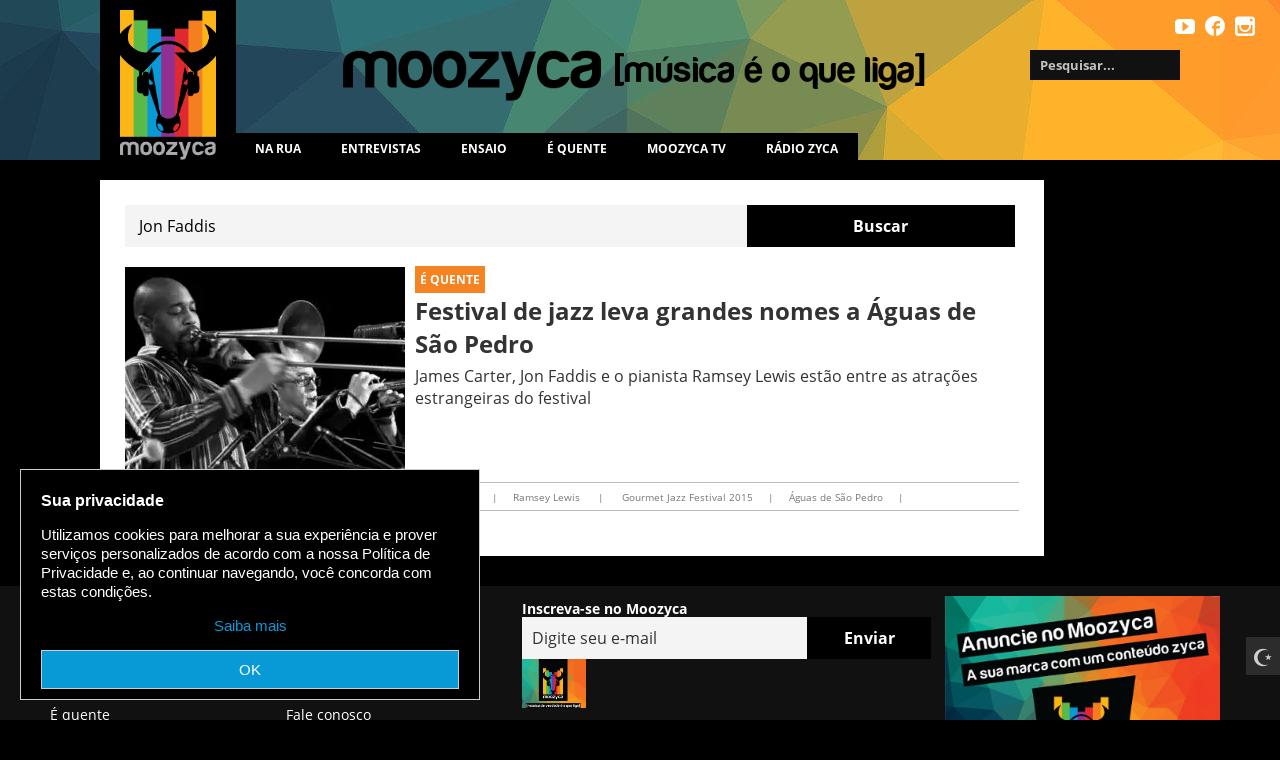

--- FILE ---
content_type: text/html; charset=utf-8
request_url: https://moozyca.com/busca/%20Jon%20Faddis
body_size: 6583
content:
<!DOCTYPE html>
<html lang='pt-BR' prefix='og: https://ogp.me/ns#'>
<head>
	<script> if (screen.width <= 640) { document.location = "https://m.moozyca.com/busca/%20Jon%20Faddis"; } </script>
	<meta charset='utf-8'>
	<meta name='viewport' content='width=device-width, initial-scale=1.0'>
	<meta http-equiv='Content-Type' content='text/html; charset=utf-8' />
	<meta http-equiv='content-language' content='pt-BR' />
	<link rel='shortcut icon' type='image/ico' href='/favicon.ico'/>
	<link href='/inc/css/normalize.min.css?v=11' rel='stylesheet'>
	<link href='/inc/css/style.min.css?v=11' rel='stylesheet'>
	<link href='/inc/css/menu.min.css?v=11' rel='stylesheet'>
	<link href='/inc/css/wabi-lgpd-1.0.min.css?v=11' rel='stylesheet'>
	<link href='/inc/css/icomoon.min.css?v=11' rel='stylesheet'>
	<link href='/inc/css/morph.min.css?v=11' rel='stylesheet'>
	<link href='/inc/css/stickyfoot.min.css?v=11' rel='stylesheet'><link href='/inc/css/busca.min.css?v=11' rel='stylesheet'>	<link rel='alternate' media='only screen and (max-width: 640px)' href='https://m.moozyca.com/busca/ Jon Faddis'>
	<link rel='canonical' href='https://moozyca.com/busca/ Jon Faddis' ><script type='application/ld+json'>
{
	"@context": "https://schema.org",
	"@type": "SearchResultsPage",
	"url": "https://moozyca.com/busca/ Jon Faddis",
	"inLanguage": "pt_BR",
	"name": "Buscando ' Jon Faddis' no Moozyca",
"description": "Buscando por ' Jon Faddis' no Moozyca. Encontre informações sobre as tendências musicais pesquisando em nosso site"
}
</script>
<title>Buscando &#039; Jon Faddis&#039; no Moozyca</title>
<meta name='description' content='Buscando por &#039; Jon Faddis&#039; no Moozyca. Encontre informações sobre as tendências musicais pesquisando em nosso site'>
<meta property='og:title' content='Buscando &#039; Jon Faddis&#039; no Moozyca' />
<meta property='og:description' content='Buscando por &#039; Jon Faddis&#039; no Moozyca. Encontre informações sobre as tendências musicais pesquisando em nosso site' />
<meta property='og:image' content='https://moozyca.com/images/site/banner-moozyca.webp' />
<meta property='og:url' content='https://moozyca.com/busca/ Jon Faddis' />
<meta property='og:locale' content='pt_BR' />
<meta property='og:type' content='website' />
</head><body>
<div class='botoes'>
	<a href='#' class='scrollToTop'><span class='bl-icon icon-arrow-up'></span></a>
	<div class='light'>
		<a id='acende' href="javascript:acendeApagaLuz('#e5e5e5','on');"><span class='icon-moonandstar'></span></a>
		<a id='apaga' href="javascript:acendeApagaLuz('#000','off');"><span class='icon-sun'></span></a>
	</div>
</div>
<div class='menu-container'>
	<div class='logo' itemscope itemtype='https://schema.org/Organization' itemref='menu_midias'>
		<a itemprop='url' href='/'><img itemprop='logo' src='/images/site/logo.png' alt='' /></a>
	</div>

	<div class='resto'>
		<div class='slogan'><img src='/images/site/slogan.png' alt=''/></div>
		<input type='checkbox' id='toggle' />
		<div class='menu-ul-container'>
			<label for='toggle' class='toggle' data-open='ABRIR MENU MOOZYCA' data-close='FECHAR MENU MOOZYCA'></label>
			<ul class='menu' itemscope itemtype='https://schema.org/SiteNavigationElement'>
				<li><a itemprop='url' class='na_rua' href='/na_rua'>Na rua</a></li>
				<li><a itemprop='url' class='entrevista'  href='/entrevistas'>Entrevistas</a></li>
				<li><a itemprop='url' class='ensaio' href='/ensaio'>Ensaio</a></li>
				<li><a itemprop='url' class='e_quente' href='/e_quente'>É quente</a></li>
				<li><a itemprop='url' class='tv' href='/tv'>MOOZYCA TV</a></li>
				<li><a itemprop='url' class='radiozyca' href='/radiozyca/' target='_blank'>Rádio Zyca</a></li>
			</ul>
		</div>
	</div>
	<ul id='menu_midias' class='menu_midias'>
		<li><a itemprop='sameAs' href='https://instagram.com/moozyca/' class='instagram' target='_blank'><span class='icon-instagram'></span></a></li>
		<li><a itemprop='sameAs' href='https://www.facebook.com/moozyca' class='facebook' target='_blank'><span class='icon-facebook3'></span></a></li>
		<li><a itemprop='sameAs' href='https://www.youtube.com/channel/UC4Ec2ZGY_TYsiVagYWxUDzQ' class='youtube' target='_blank'><span class='icon-youtube'></span></a></li>
	</ul>
	<div class='fblike-container'>
		<div class='fb-like' data-href='https://www.facebook.com/moozyca' data-layout='button_count' data-action='like' data-show-faces='true' data-share='true'></div>
	</div>
</div>

<div class='container clearfix'>
	<div class='conteudo'><div class='pagina clearfix'>
	<form action='/' method='get' class='search'>
		<input type='hidden' name='pagina' value='busca'>
		<input type='text' placeholder='Pesquisar...' name='busca' class='search' required value=' Jon Faddis'>
		<input name='submit_busca' class='button' type='submit' value='Buscar'>
	</form>	<div class='horizontal-row-container'>
		<div class='horizontal-row-inner'>
			<ins class='adsbygoogle'
			     style='display:block'
			     data-ad-client='ca-pub-9592920902920575'
			     data-ad-slot='8229281132'
			     data-ad-format='auto'
			     data-full-width-responsive='true'></ins>
	  </div>
	</div>
<div itemscope itemtype='http://schema.org/Article'>
	<article class='bloglist'>
		<span class='categoria cor_e_quente'>
			<a href='/e_quente/' itemprop='isPartOf'>É Quente</a></span>
			<a itemprop='url' href='/artigo/festival-de-jazz-leva-grandes-nomes-a-aguas-de-sao-pedro'>
			<img itemprop='thumbnailUrl' src='https://moozyca.com/images/2015/festival-de-jazz-leva-grandes-nomes-a-aguas-de-sao-pedro-1447248723-280x210.webp' alt='Festival de jazz leva grandes nomes a Águas de São Pedro' title='Festival de jazz leva grandes nomes a Águas de São Pedro' />
			<h3><span itemprop='name'>Festival de jazz leva grandes nomes a Águas de São Pedro</span></h3>
			<p><span itemprop='description'>James Carter, Jon Faddis e o pianista Ramsey Lewis estão entre as atrações estrangeiras do festival</span></p>
		</a>
	</article>
	<article class='compartilhar'>
		<span class='autor'>Por <span itemprop='author'>Redação</span></span>
		<div class='tags'>
			<span>TAGs relacionadas </span>
			<span><a href='/busca/James+Carter'><span itemprop='keywords'>James Carter</a></span></span><span>|</span><span><a href='/busca/Jon+Faddis'><span itemprop='keywords'> Jon Faddis</a></span></span><span>|</span><span><a href='/busca/Ramsey+Lewis'><span itemprop='keywords'>Ramsey Lewis </a></span></span><span>|</span><span><a href='/busca/Gourmet+Jazz+Festival+2015'><span itemprop='keywords'> Gourmet Jazz Festival 2015</a></span></span><span>|</span><span><a href='/busca/%C3%81guas+de+S%C3%A3o+Pedro'><span itemprop='keywords'>Águas de São Pedro</a></span></span><span>|</span>
		</div>
	</article>
</div></div>	</div>
	<div class='anuncios'>	</div>
</div><div id='morphsearch' class='morphsearch'>
	<form class='morphsearch-form' method='get' action='/'>
		<input type='hidden' name='pagina' value='busca'>
		<input name='busca' class='morphsearch-input' type='search' placeholder='Pesquisar...'/>
		<button name='submit_busca' class='morphsearch-submit' type='submit'>Pesquisar</button>
	</form>
	<span class='morphsearch-close'></span>
	<div class='morphsearch-content'>
		<div class='dummy-column'>
			<h2>+ Lidas</h2>		<div itemscope itemtype='https://schema.org/Article'>
			<a itemprop='url' class='dummy-media-object' href='/artigo/20-anos-sem-agepe-conheca-mais-sobre-o-sambista-do-povo'>
				<img itemprop='thumbnailUrl' src='/images/2015/20-anos-sem-agepe-conheca-mais-sobre-o-sambista-do-povo-1438476746-64x64.webp' alt='20-anos-sem-agepe-conheca-mais-sobre-o-sambista-do-povo' title='20 anos sem Agepê: conheça mais sobre o sambista do povo' />
				<h3><span itemprop='name'>20 anos sem Agepê: conheça mais sobre o sambista do povo</span></h3>
			</a>
		</div>		<div itemscope itemtype='https://schema.org/Article'>
			<a itemprop='url' class='dummy-media-object' href='/artigo/5-samples-dos-racionais-que-comprovam-o-bom-gosto-dos-caras-'>
				<img itemprop='thumbnailUrl' src='/images/2015/5-samples-dos-racionais-que-comprovam-o-bom-gosto-dos-caras--1441333481-64x64.webp' alt='5-samples-dos-racionais-que-comprovam-o-bom-gosto-dos-caras-' title='5 samples dos Racionais que comprovam o bom gosto dos caras ' />
				<h3><span itemprop='name'>5 samples dos Racionais que comprovam o bom gosto dos caras </span></h3>
			</a>
		</div>		<div itemscope itemtype='https://schema.org/Article'>
			<a itemprop='url' class='dummy-media-object' href='/artigo/tres-curtas-sobre-musica-que-podem-mudar-sua-vida'>
				<img itemprop='thumbnailUrl' src='/images/2016/tres-curtas-sobre-musica-que-podem-mudar-sua-vida-1461612016-64x64.webp' alt='tres-curtas-sobre-musica-que-podem-mudar-sua-vida' title='Três curtas sobre música que podem mudar sua vida' />
				<h3><span itemprop='name'>Três curtas sobre música que podem mudar sua vida</span></h3>
			</a>
		</div>		<div itemscope itemtype='https://schema.org/Article'>
			<a itemprop='url' class='dummy-media-object' href='/artigo/conhece-o-album-brasileiro-que-faz-sucesso-no-mundo-apos-quase-50-anos'>
				<img itemprop='thumbnailUrl' src='/images/2015/conhece-o-album-brasileiro-que-faz-sucesso-no-mundo-apos-quase-50-anos-1445266165-64x64.webp' alt='conhece-o-album-brasileiro-que-faz-sucesso-no-mundo-apos-quase-50-anos' title='Conheça álbum brasileiro que teria sido precursor do afrobeat' />
				<h3><span itemprop='name'>Conheça álbum brasileiro que teria sido precursor do afrobeat</span></h3>
			</a>
		</div>		</div>
		<div class='dummy-column'>
			<h2>Últimos Vídeos</h2>		<div itemscope itemtype='https://schema.org/VideoObject'>
			<a itemprop='url' class='dummy-media-object' href='/tv/novo-single-do-criolo-ainda-ha-tempo-no-moozycatv'>
				<img itemprop='thumbnailUrl' src='/images/2016/novo-single-do-criolo-ainda-ha-tempo-no-moozycatv-1460399192-64x64.webp' alt='novo-single-do-criolo-ainda-ha-tempo-no-moozycatv' title='Novo single do Criolo, "Ainda Ha Tempo", no MoozycaTV!' />
				<h3><span itemprop='name'>Novo single do Criolo, "Ainda Ha Tempo", no MoozycaTV!</span></h3>
			</a>
		</div>		<div itemscope itemtype='https://schema.org/VideoObject'>
			<a itemprop='url' class='dummy-media-object' href='/tv/ouca-playsom-musica-que-compoe-o-novo-disco-do-baianasystem'>
				<img itemprop='thumbnailUrl' src='/images/2016/ouca-playsom-musica-que-compoe-o-novo-disco-do-baianasystem-1459962604-64x64.webp' alt='ouca-playsom-musica-que-compoe-o-novo-disco-do-baianasystem' title='Ouça “Playsom”, música que compõe o novo disco do BaianaSystem' />
				<h3><span itemprop='name'>Ouça “Playsom”, música que compõe o novo disco do BaianaSystem</span></h3>
			</a>
		</div>		<div itemscope itemtype='https://schema.org/VideoObject'>
			<a itemprop='url' class='dummy-media-object' href='/tv/ho-mon-tchain-lanca-web-clipe-da-faixa-na-humilde-'>
				<img itemprop='thumbnailUrl' src='/images/2016/ho-mon-tchain-lanca-web-clipe-da-faixa-na-humilde--1458852054-64x64.webp' alt='ho-mon-tchain-lanca-web-clipe-da-faixa-na-humilde-' title='Hó Mon Tchain lança web clipe da faixa Na Humilde  ' />
				<h3><span itemprop='name'>Hó Mon Tchain lança web clipe da faixa Na Humilde  </span></h3>
			</a>
		</div>		<div itemscope itemtype='https://schema.org/VideoObject'>
			<a itemprop='url' class='dummy-media-object' href='/tv/o-dinheiro-e-uma-mentira-veja-o-que-diz-el-agra'>
				<img itemprop='thumbnailUrl' src='/images/2016/o-dinheiro-e-uma-mentira-veja-o-que-diz-el-agra-1456948269-64x64.webp' alt='o-dinheiro-e-uma-mentira-veja-o-que-diz-el-agra' title='O dinheiro é uma mentira?! Veja o que diz El Agra!' />
				<h3><span itemprop='name'>O dinheiro é uma mentira?! Veja o que diz El Agra!</span></h3>
			</a>
		</div>		</div>
		<div class='dummy-column'>
			<h2>Na rua</h2>		<div itemscope itemtype='https://schema.org/Article'>
			<a itemprop='url' class='dummy-media-object' href='/artigo/jovens-da-musica-erudita-se-apresentam-no-auditorio-masp-unilever'>
				<img itemprop='thumbnailUrl' src='/images/2016/jovens-da-musica-erudita-se-apresentam-no-auditorio-masp-unilever-1467901684-64x64.webp' alt='jovens-da-musica-erudita-se-apresentam-no-auditorio-masp-unilever' title='Jovens da música erudita se apresentam no Auditório Masp Unilever' />
				<h3><span itemprop='name'>Jovens da música erudita se apresentam no Auditório Masp Unilever</span></h3>
			</a>
		</div>		<div itemscope itemtype='https://schema.org/Article'>
			<a itemprop='url' class='dummy-media-object' href='/artigo/conferimos-a-inauguracao-da-mostra-sobre-arnaldo-batista-e-vimos-o-mutante'>
				<img itemprop='thumbnailUrl' src='/images/2016/conferimos-a-inauguracao-da-mostra-sobre-arnaldo-batista-e-vimos-o-mutante-1463338421-64x64.webp' alt='conferimos-a-inauguracao-da-mostra-sobre-arnaldo-batista-e-vimos-o-mutante' title='Conferimos a inauguração da mostra sobre Arnaldo Baptista. E vimos o Muta...' />
				<h3><span itemprop='name'>Conferimos a inauguração da mostra sobre Arnaldo Baptista. E vimos o Muta...</span></h3>
			</a>
		</div>		<div itemscope itemtype='https://schema.org/Article'>
			<a itemprop='url' class='dummy-media-object' href='/artigo/grupo-de-corda-frances-quartuor-ebene-toca-heliopolis'>
				<img itemprop='thumbnailUrl' src='/images/2016/grupo-de-corda-frances-quartuor-ebene-toca-heliopolis-1463063854-64x64.webp' alt='grupo-de-corda-frances-quartuor-ebene-toca-heliopolis' title='Quarteto de cordas francês Quartuor Ebène toca em Heliópolis' />
				<h3><span itemprop='name'>Quarteto de cordas francês Quartuor Ebène toca em Heliópolis</span></h3>
			</a>
		</div>		<div itemscope itemtype='https://schema.org/Article'>
			<a itemprop='url' class='dummy-media-object' href='/artigo/graveola-libera-segundo-single-de-camaleao-borboleta'>
				<img itemprop='thumbnailUrl' src='/images/2016/graveola-libera-segundo-single-de-camaleao-borboleta-1462806258-64x64.webp' alt='graveola-libera-segundo-single-de-camaleao-borboleta' title='Graveola libera segundo single de Camaleão Borboleta' />
				<h3><span itemprop='name'>Graveola libera segundo single de Camaleão Borboleta</span></h3>
			</a>
		</div>		</div>
		<div class="clearfix"></div>
		<div class="dummy-column">
			<h2>Entrevistas</h2>		<div itemscope itemtype='https://schema.org/Article'>
			<a itemprop='url' class='dummy-media-object' href='/artigo/o-principal-elemento-no-meu-trabalho-e-o-ritmo-afirma-arrigo-barnabe'>
				<img itemprop='thumbnailUrl' src='/images/2016/o-principal-elemento-no-meu-trabalho-e-o-ritmo-afirma-arrigo-barnabe-1464032528-64x64.webp' alt='o-principal-elemento-no-meu-trabalho-e-o-ritmo-afirma-arrigo-barnabe' title='“O principal elemento no meu trabalho é o ritmo”, afirma Arrigo Barnab...' />
				<h3><span itemprop='name'>“O principal elemento no meu trabalho é o ritmo”, afirma Arrigo Barnab...</span></h3>
			</a>
		</div>		<div itemscope itemtype='https://schema.org/Article'>
			<a itemprop='url' class='dummy-media-object' href='/artigo/dj-fala-sobre-o-projeto-forrumbia-que-une-forro-e-cumbia-em-berlim'>
				<img itemprop='thumbnailUrl' src='/images/2016/dj-fala-sobre-o-projeto-forrumbia-que-une-forro-e-cumbia-em-berlim-1460057009-64x64.webp' alt='dj-fala-sobre-o-projeto-forrumbia-que-une-forro-e-cumbia-em-berlim' title='DJ fala sobre o projeto Forrúmbia, que une forró e cúmbia em Berlim' />
				<h3><span itemprop='name'>DJ fala sobre o projeto Forrúmbia, que une forró e cúmbia em Berlim</span></h3>
			</a>
		</div>		<div itemscope itemtype='https://schema.org/Article'>
			<a itemprop='url' class='dummy-media-object' href='/artigo/erivan-contou-ao-moozyca-como-o-rap-o-levou-do-castelo-encantado-a-finlandia'>
				<img itemprop='thumbnailUrl' src='/images/2016/erivan-contou-ao-moozyca-como-o-rap-o-levou-do-castelo-encantado-a-finlandia-1459128226-64x64.webp' alt='erivan-contou-ao-moozyca-como-o-rap-o-levou-do-castelo-encantado-a-finlandia' title='Erivan contou ao Moozyca como o Rap o levou do Castelo Encantado à Finlân...' />
				<h3><span itemprop='name'>Erivan contou ao Moozyca como o Rap o levou do Castelo Encantado à Finlân...</span></h3>
			</a>
		</div>		<div itemscope itemtype='https://schema.org/Article'>
			<a itemprop='url' class='dummy-media-object' href='/artigo/ta-cheio-de-cara-que-se-diz-punk-mas-e-um-tremendo-machista'>
				<img itemprop='thumbnailUrl' src='/images/2016/ta-cheio-de-cara-que-se-diz-punk-mas-e-um-tremendo-machista-1457406481-64x64.webp' alt='ta-cheio-de-cara-que-se-diz-punk-mas-e-um-tremendo-machista' title='“Tá cheio de cara que se diz punk, mas é um tremendo machista”' />
				<h3><span itemprop='name'>“Tá cheio de cara que se diz punk, mas é um tremendo machista”</span></h3>
			</a>
		</div>		</div>
		<div class="dummy-column">
			<h2>Ensaio</h2>		<div itemscope itemtype='https://schema.org/Article'>
			<a itemprop='url' class='dummy-media-object' href='/artigo/morte-e-vida-uterina-anuncia-o-novo-trabalho-de-paula-cavalciuk'>
				<img itemprop='thumbnailUrl' src='/images/2016/morte-e-vida-uterina-anuncia-o-novo-trabalho-de-paula-cavalciuk-1467904908-64x64.webp' alt='morte-e-vida-uterina-anuncia-o-novo-trabalho-de-paula-cavalciuk' title='“Morte e Vida Uterina” anuncia o novo trabalho de Paula Cavalciuk' />
				<h3><span itemprop='name'>“Morte e Vida Uterina” anuncia o novo trabalho de Paula Cavalciuk</span></h3>
			</a>
		</div>		<div itemscope itemtype='https://schema.org/Article'>
			<a itemprop='url' class='dummy-media-object' href='/artigo/breakdancena-trilha-do-hip-hop'>
				<img itemprop='thumbnailUrl' src='/images/2016/breakdancena-trilha-do-hip-hop-1467065411-64x64.webp' alt='breakdancena-trilha-do-hip-hop' title='BreakDance: na trilha do hip hop' />
				<h3><span itemprop='name'>BreakDance: na trilha do hip hop</span></h3>
			</a>
		</div>		<div itemscope itemtype='https://schema.org/Article'>
			<a itemprop='url' class='dummy-media-object' href='/artigo/banda-francisco-el-hombre-discute-violencia-domestica-em-clipe'>
				<img itemprop='thumbnailUrl' src='/images/2016/banda-francisco-el-hombre-discute-violencia-domestica-em-clipe-1465403382-64x64.webp' alt='banda-francisco-el-hombre-discute-violencia-domestica-em-clipe' title='Banda ‘Francisco, el Hombre’ discute violência doméstica em clipe' />
				<h3><span itemprop='name'>Banda ‘Francisco, el Hombre’ discute violência doméstica em clipe</span></h3>
			</a>
		</div>		<div itemscope itemtype='https://schema.org/Article'>
			<a itemprop='url' class='dummy-media-object' href='/artigo/conheca-acervo-de-musicas-indigenas-da-amazonia-na-internet'>
				<img itemprop='thumbnailUrl' src='/images/2016/conheca-acervo-de-musicas-indigenas-da-amazonia-na-internet-1464023905-64x64.webp' alt='conheca-acervo-de-musicas-indigenas-da-amazonia-na-internet' title='Conheça acervo de músicas indígenas da Amazônia na internet' />
				<h3><span itemprop='name'>Conheça acervo de músicas indígenas da Amazônia na internet</span></h3>
			</a>
		</div>		</div>
		<div class="dummy-column">
			<h2>É quente</h2>		<div itemscope itemtype='https://schema.org/Article'>
			<a itemprop='url' class='dummy-media-object' href='/artigo/projeto-com-estudantes-e-grafiteiros-leva-o-campo-a-cidade'>
				<img itemprop='thumbnailUrl' src='/images/2016/projeto-com-estudantes-e-grafiteiros-leva-o-campo-a-cidade-1474317632-64x64.webp' alt='projeto-com-estudantes-e-grafiteiros-leva-o-campo-a-cidade' title='Projeto com estudantes e grafiteiros leva o campo à cidade' />
				<h3><span itemprop='name'>Projeto com estudantes e grafiteiros leva o campo à cidade</span></h3>
			</a>
		</div>		<div itemscope itemtype='https://schema.org/Article'>
			<a itemprop='url' class='dummy-media-object' href='/artigo/artistas-lancam-a-musica-hands-em-homenagem-as-vitimas-de-orlando'>
				<img itemprop='thumbnailUrl' src='/images/2016/artistas-lancam-a-musica-hands-em-homenagem-as-vitimas-de-orlando-1467903206-64x64.webp' alt='artistas-lancam-a-musica-hands-em-homenagem-as-vitimas-de-orlando' title='Artistas lançam a música “Hands”, em homenagem às vítimas de Orland...' />
				<h3><span itemprop='name'>Artistas lançam a música “Hands”, em homenagem às vítimas de Orland...</span></h3>
			</a>
		</div>		<div itemscope itemtype='https://schema.org/Article'>
			<a itemprop='url' class='dummy-media-object' href='/artigo/on-stage-lab-realiza-cursos-intensivos-para-o-mercado-musical'>
				<img itemprop='thumbnailUrl' src='/images/2016/on-stage-lab-realiza-cursos-intensivos-para-o-mercado-musical-1467900299-64x64.webp' alt='on-stage-lab-realiza-cursos-intensivos-para-o-mercado-musical' title='On Stage Lab realiza cursos intensivos para o mercado musical' />
				<h3><span itemprop='name'>On Stage Lab realiza cursos intensivos para o mercado musical</span></h3>
			</a>
		</div>		<div itemscope itemtype='https://schema.org/Article'>
			<a itemprop='url' class='dummy-media-object' href='/artigo/ricardo-herz-trio-convida-toninho-ferragutti'>
				<img itemprop='thumbnailUrl' src='/images/2016/ricardo-herz-trio-convida-toninho-ferragutti-1467899109-64x64.webp' alt='ricardo-herz-trio-convida-toninho-ferragutti' title='Ricardo Herz Trio convida Toninho Ferragutti' />
				<h3><span itemprop='name'>Ricardo Herz Trio convida Toninho Ferragutti</span></h3>
			</a>
		</div>		</div>
	</div>
</div>

<div class='overlay'></div><div class='horizontal-row-container'>
	<div class='horizontal-row-inner'>
		<ins class='adsbygoogle'
				     style='display:block'
				     data-ad-format='autorelaxed'
				     data-ad-client='ca-pub-9592920902920575'
				     data-ad-slot='8999417185'></ins>
  </div>
</div><div class='rodape clearfix'>
    <div class='container'>
		<div class='um'>
			<p>Categorias</p>
			<ul itemscope itemtype='https://schema.org/SiteNavigationElement'>
				<li><a itemprop='url' href='/na_rua'>Na rua</a></li>
				<li><a itemprop='url' href='/entrevistas'>Entrevistas</a></li>
				<li><a itemprop='url' href='/ensaio'>Ensaio</a></li>
				<li><a itemprop='url' href='/e_quente'>É quente</a></li>
				<li><a itemprop='url' href='/tv'>Moozyca TV</a></li>
				<li><a itemprop='url' href='/radiozyca/' target='_blank'>Rádio Zyca</a></li>
			</ul>
		</div>

		<div class='dois'>
			<p>+ Moozyca</p>
			<ul itemscope itemtype='https://schema.org/SiteNavigationElement'>
				<li><a itemprop='url' href='/artigo/sobre'>Sobre</a></li>
				<li><a itemprop='url' href='/artigo/politica-de-privacidade'>Política de Privacidade</a></li>
				<li><a itemprop='url' href='/formularios/anuncie/' target='_blank'>Anuncie</a></li>
				<li><a itemprop='url' href='/formularios/contato/' target='_blank'>Fale conosco</a></li>
				<li><a itemprop='url' href='https://www.facebook.com/moozyca' target='_blank'>Facebook</a></li>
				<li><a itemprop='url' href='https://www.youtube.com/channel/UC4Ec2ZGY_TYsiVagYWxUDzQ' target='_blank'>Youtube</a></li>
				<li><a itemprop='url' href='https://instagram.com/moozyca/' target='_blank'>Instagram</a></li>
			</ul>
		</div>

		<div class='tres clearfix'>
			<div class='fb-like' data-href='https://www.facebook.com/moozyca' data-layout='box_count' data-action='like' data-show-faces='true' data-share='true'></div>
			<p>Inscreva-se no Moozyca</p>
			<form action='/fiquepordentro' method='post' class='search'>
				<input type='hidden' value='AWhQ7izOZdNWHGNYDnhXKRK6r5WNAGkl6Ta8udCAL1k=' name='authenticity_token'>
				<input type='email' placeholder='Digite seu e-mail' name='email' class='search' required>
				<input class='button' type='submit' value='Enviar'>
			</form>
			<img src='/images/site/banner-moozyca.webp' alt='Banner Moozyca' />
		</div>

		<div class='quatro' itemscope itemtype='https://schema.org/SiteNavigationElement'>
			<a itemprop='url' href='/formularios/anuncie/' target='_blank'><img itemprop='thumbnailUrl' src='/images/site/anuncieaqui.jpg' alt='Anuncie aqui' /></a>
		</div>
    </div>

	<div class='copyright'  itemscope itemtype='https://schema.org/SiteNavigationElement'>
		<span><a href='https://rudi.drusian.com.br' target='_blank'>@ 2015-2026 Drusian</a></span>
		<span class='right'><a itemprop='url' href='/formularios/contato/' target='_blank'>contato@moozyca.com</a> | <a itemprop='url' href='/'>moozyca.com</a></span>
	</div>
</div>
		<script src='/inc/js/jquery-2.1.1.min.js?v=11' ></script>
		<script src='/inc/js/wabi-lgpd-1.0.min.js?v=11'></script>
		<script src='/inc/js/classie.min.js?v=11' ></script>
		<script src='/inc/js/stickyfoot.min.js?v=11' ></script>
	
	<script src='/inc/js/script.min.js?v=11'></script>
</body>
</html>

--- FILE ---
content_type: text/html; charset=utf-8
request_url: https://www.google.com/recaptcha/api2/aframe
body_size: 268
content:
<!DOCTYPE HTML><html><head><meta http-equiv="content-type" content="text/html; charset=UTF-8"></head><body><script nonce="UooN9zR_vr8T79OEQHkWWw">/** Anti-fraud and anti-abuse applications only. See google.com/recaptcha */ try{var clients={'sodar':'https://pagead2.googlesyndication.com/pagead/sodar?'};window.addEventListener("message",function(a){try{if(a.source===window.parent){var b=JSON.parse(a.data);var c=clients[b['id']];if(c){var d=document.createElement('img');d.src=c+b['params']+'&rc='+(localStorage.getItem("rc::a")?sessionStorage.getItem("rc::b"):"");window.document.body.appendChild(d);sessionStorage.setItem("rc::e",parseInt(sessionStorage.getItem("rc::e")||0)+1);localStorage.setItem("rc::h",'1769706671840');}}}catch(b){}});window.parent.postMessage("_grecaptcha_ready", "*");}catch(b){}</script></body></html>